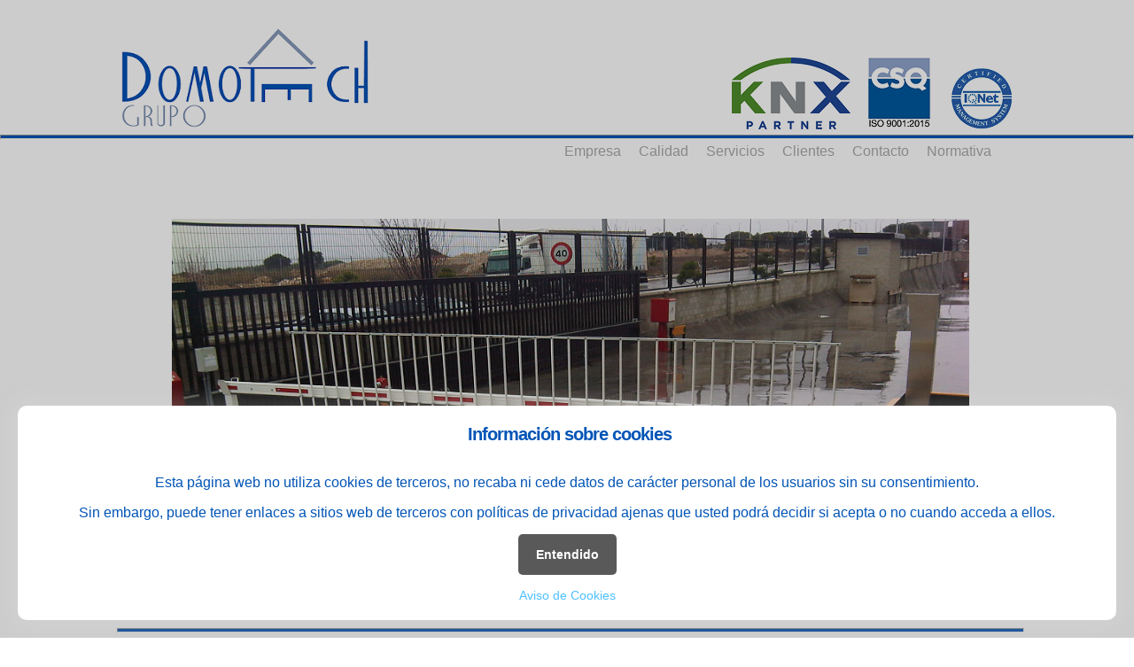

--- FILE ---
content_type: text/html
request_url: https://domotechseguridad.com/puertas.html
body_size: 7105
content:
<html xmlns="http://www.w3.org/1999/xhtml">
<head>
<title>Domotech Seguridad</title>
<meta http-equiv="Content-Type" content="text/html; charset=utf-8" />
<meta name="Keywords" content="Control accesos, cctv" />
<meta name="Description" content="Seguridad " />
<meta name="robots" content="all" />

<link rel="shortcut icon" href="images/domotechDicon.ico" />
<link href="css/style.css" rel="stylesheet" type="text/css" />
<link rel="stylesheet" href="./css/cookies.css">

<!-- Incluimos la libreria jQuery -->
        <!--<script src="http://code.jquery.com/jquery-latest.min.js"></script>-->
		<script src="https://code.jquery.com/jquery-3.6.0.min.js"></script>
 <!-- Incluimos el plugin -->
        <script src="js/min.js"></script>
        <script src="js/script.js"></script>

      
</head>
<body>

<div id="general">
<br>
 
<a href="index.html"><img src="images/domotechg.png" class="izquierda" Alt="Domotech Seguridad"><img src="images/IQNet.png" class="derecha"  Alt="IQNet" hspace="10" ><img src="images/ISO9001.png"  class="derecha" Alt="ISO9001" hspace="10"><img src="images/knx1.png" class="derecha"  Alt="KNX" hspace="10"></div>

<hr style="color:#0054B6;">
<div id="general" style="margin-left:auto; margin-right:auto;" align="center">
<!----------------- menu ---------------------------------------------->
<div id="menu">
	<ul class="nav">
	<li ><a href="normativa.html"> Normativa </a></li>
        <li><a href="contacto.php"> Contacto</a></li>
	<li><a href="clientes.html"> Clientes </a></a></li>
	<li><a href="servicios.html"> Servicios </a></li> 	
	<li><a href="calidad.html"> Calidad  </a></li>
       	<li><a href="empresa.html"> Empresa </a></li>
        </ul>

</div>
<!------------------------------- fin menu ------------------------------->
  <div id="slider">
        <ul class="bjqs">
            
	    <li>
                <img src="images/2barrera.png" alt=""/>
            </li>


	    <li>
                <img src="images/2puerta.png" alt=""/>
            </li>

          <li>
                <img src="images/2barrera2.png" alt=""/>
            </li>
	
        </ul>
 
  </div>  
  <!-------------------------------------------------------------  fin  slideshow ------------->

<!------------------------ filas --------------------------------------------------------------->
<h1 style="color:#0054B6;">PUERTAS Y ACCESOS AUTOM&Aacute;TICOS</h1>
<div id="todo" style="margin-left:auto; margin-right:auto; text-align: justify;" align="center">
<hr class="texto">
<button class="boton" style="background-color:#0054B6;border:2px solid #000000;font-size: 16px; border-radius: 15px; padding: 8px 15px;" id="btn-aceptar-cookies"><a style="color:#FFFFFF;" href="contacto.php?info=Puertas">Pedir informaci&oacute;n</a></button>
<h4 style="color:#0054B6;"></h4>
<p>Suministramos e instalamos todo tipo de puertas industriales, de garaje, residenciales, así como productos específicos para estas, 
accesos automáticos de las mejores marcas del mercado.</p>
<p>Somos especialistas en sistemas de seguridad para accesos y puertas de garaje.</p>

<br><br>

<table align="center" class="default">

  <tr>

    <td align="center" style="padding:0 15px 0 0;"> <div><a href="automaticas.html"><span style="color: #0054B6">PUERTAS AUTOMÁTICAS DE GARAJE, <br> AUTOMATISMOS Y ACCESOS AUTOMÁTICOS</span><p><img src="images/puertasgaraje.jpg" alt=""></p><span style="color: #0054B6"><BR></span></a></div>
</td>
    <td  align="center" style="padding:0 15px 0 15px;"> <div><a href="industriales.html"><span style="color: #0054B6">PUERTAS <br>INDUSTRIALES</span><p><img src="images/puertasindustriales.JPG" alt=""></p><span  style="color: #0054B6"><BR></span></a></div>
</td>
	<td  align="center" style="padding:0 0 0 15px;"> <div><a href="barreras.html"><span style="color: #0054B6"><br>BARRERAS</span><p><img src="images/puertasbarreras.jpg" alt=""></p><span  style="color: #0054B6"><BR></span></a></div>
</td>
  </tr>
  <tr>

    <td align="center" style="padding:0 15px 0 0;"> <div><a href="peatonales.html"><span style="color: #0054B6">PUERTAS PEATONALES CORREDERAS, <br>BATIENTES, CIRCULARES Y DE QUIRÓFANO</span><p><img src="images/peatonales2.jpeg" alt=""></p><span style="color: #0054B6"><BR></span></a></div>
</td>
    <td  align="center" style="padding:0 15px 0 15px;"> <div><a href="cierres.html"><span style="color: #0054B6">CIERRES <br>ENROLLABLES</span><p><img src="images/cierre1.jpeg" alt=""></p><span  style="color: #0054B6"><BR></span></a></div>
</td>
	<td  align="center" style="padding:0 0 0 15px;"> <div><a href="tornos.html"><span style="color: #0054B6">TORNOS, PASILLOS, <br>TORNIQUETES Y MOLINILLOS</span><p><img src="images/puertastornos.jpg" alt=""></p><span  style="color: #0054B6"><BR></span></a></div>
</td>
  </tr>
  <tr>

    <td align="center" style="padding:0 15px 0 0;"> <div><a href="bolardos.html"><span style="color: #0054B6">BOLARDOS Y <br>BLOQUEADORES DE CARRETERA</span><p><img src="images/puertasbolardos.jpg" alt=""></p><span style="color: #0054B6"><BR></span></a></div>
</td>

    <td  align="center" style="padding:0 0 0 15px;"> <div><a href="varios.html"><span style="color: #0054B6">LECTORES <br>DE MATRÍCULA</span><p><img src="images/puertaslectores.jpg" alt=""></p><span  style="color: #0054B6"><BR></span></a></div>
</td>
<td></td>
	
  </tr>
</table>

<br><br>

 
<div id="footer" style="text-align:left;">
 S&iacute;guenos en .. &nbsp;&nbsp;
<a href="https://www.linkedin.com/company/domotechseguridad"><img class="float-bottom" src="images/linkedin.png" alt="" title="Linkedin" /></a>&nbsp;&nbsp;
<a href="https://twitter.com/GDomotech"><img src="images/twitter.png" align="bottom" alt="" title="twitter"/></a>&nbsp;&nbsp;
<a href="legal.html" class="legal">&nbsp;&nbsp;&nbsp;&nbsp;&nbsp;&nbsp;&nbsp;&nbsp;&nbsp;Aviso Legal</span> </a> 
<a href="cookies.html" class="legal"><span>&nbsp;&nbsp;&nbsp;&nbsp;&nbsp;&nbsp;&nbsp;&nbsp;&nbsp;Cookies</span> </a>
<a href="rgpd.html" class="legal"><span>&nbsp;&nbsp;&nbsp;&nbsp;&nbsp;&nbsp;&nbsp;&nbsp;&nbsp;Pol&iacute;tica de Privacidad</span> </a></div>


</div> 

<!-------------------------------fin filas --------------------------------------------------------------------------------------------------------------------->


</div>

	<div class="aviso-cookies" id="aviso-cookies">
		<h3 class="titulo">Informaci&oacute;n sobre cookies</h3>
		<p class="parrafo">Esta p&aacute;gina web no utiliza cookies de terceros, no recaba ni cede datos de car&aacute;cter personal de los usuarios sin su consentimiento. </p>
		<p class="parrafo">Sin embargo, puede tener enlaces a sitios web de terceros con pol&iacute;ticas de privacidad ajenas que usted podr&aacute; decidir si acepta o no cuando acceda a ellos.</p>
		<button class="boton" id="btn-aceptar-cookies">Entendido</button>
		<!--<button class="boton" id="btn-rechazar-cookies">Rechazar</button>-->
		<br>
		<a class="enlace" href="cookies.html">Aviso de Cookies</a>
	</div>
	<div class="fondo-aviso-cookies" id="fondo-aviso-cookies"></div>

	<script src="js/aviso-cookies.js"></script>
	

</body>
</html>


--- FILE ---
content_type: text/css
request_url: https://domotechseguridad.com/css/style.css
body_size: 5897
content:
html, body {
	margin:0;
	padding:0;
	color: #0054B6;
	background-color: #ffffff;
	font-family: "Trebuchet MS", Arial, Helvetica, sans-serif;
	
} 
a:link, a:visited, a:active {
            text-decoration:none;
        }
#general {

	margin: auto;
	margin-top: 0px;
	width:1024px;
	padding: 2px 12px 2px 20px;
} 

hr
	 {
  	background-color: #0054B6;
  	height: 3px;
  	margin-top:130px;
 
}

hr.texto
	 {
  	background-color: #0054B6;
  	height: 3px;
  	margin-top:30px;
 	margin-bottom:50px;
}



h1 {
	font-size: 26px;
	font-family: "Trebuchet MS", Arial, Helvetica, sans-serif;
	line-height: 24px;
	color: #0054B6;
	padding-bottom: 0px;
	padding-top: 0px;
	margin-top: 25px;
	padding-right: 0px;
	padding-left: 0px;
	font-weight: normal;
	letter-spacing: -1px;
}

h2 {
	font-size: 16px;
	font-family: "Trebuchet MS", Arial, Helvetica, sans-serif;
	line-height: 24px;
	color: #0054B6;
	padding-bottom: 0px;
	padding-top: 0px;
	margin-top:0px;
	padding-right: 0px;
	padding-left: 05px;
	font-weight: bold;
	letter-spacing: -1px;
}

h3 {
	font-size: 20px;
	font-family: "Trebuchet MS", Arial, Helvetica, sans-serif;
	line-height: 24px;
	color: #0054B6;
	padding-bottom: 18px;
	padding-top: 0px;
	margin: 0px;
	padding-right: 0px;
	padding-left: 5px;
	font-weight: bold;
	letter-spacing: -1px;
}
#menu {
        width:100%; 
        height:80px;
        margin:0 auto; /*Centramos automaticamente*/
        margin-top:-15px;
	background-color:#ffffff;

}

#texto{
        width:90%; 
        height:100px;
        text-align: left;
        margin:25 0 0 30;
	color: #006fbe;
	background-color:#ffffff;

}

img.izquierda {
  	float: left;
	margin-top:5px;
}

img.derecha {
  	float: right;
	margin-top:45px;
}

.fecha {
        width:96%; 
        background-color:#ffffff;
        margin-top: 0px;
	text-align: right;
	font-size: 10px;
        margin-right: 10px;

}

#centro {
      
	width:90%; 
	height:100px;
	margin:0 0 10 15; /*Centramos*/
	background-color:#ffffff;
	
}
/********* columnas centrales  *********************************/


#todo { 
   width:100%; 
   height: 175px;
   background-color: #ffffff;
   margin-top: 0px;
}

#izquierda { 
      width:30%; 
      background-color: #ffffff; 
      font-family: "Trebuchet MS", Arial, Helvetica, sans-serif;
      text-align: center;
      float: left;
}

#contenido { 
      width:50%; 
      background-color: #ffffff; 
      font-family: "Trebuchet MS", Arial, Helvetica, sans-serif;
      margin: auto;
      text-align: center; 
      float: none;
}

#derecha { 
      width:30%; 
      background-color: #ffffff; 
      font-family: "Trebuchet MS", Arial, Helvetica, sans-serif;
      text-align: center;
      float: right;
}


#segunda_fila { 
   width:100%; 
   height: 175px;
   background-color: #ffffff;
   margin-top: 100px;
}

#logos { 
   width:80%; 
   height: 175px;
   background-color: #ffffff;
   margin-top: 90px;
   margin-left: 80px;
}

#servicios { 
   width:100%; 
   height: 175px;
   background-color: #ffffff;
   margin-top: 25px;
}

/********* fin columnas centrales *********************************/


/********* menu *********************************/

ul, ol {
        list-style:none;
	
}

.nav {
        width:930px; /*Le establecemos un ancho*/
        margin-top:10px;
	margin-bottom:0px;

	
}
            
.nav > li {
                float:right;
}
            
.nav li a {
                background-color:#ffffff;
                color:#a9a9a9;
	        font-size: 20 px;
                text-decoration:none;
                padding:0px 10px;
                display:block;
            }
            
.nav li a:hover {
                background-color:#ffffff;
            }
            
.nav li ul {
                display:none;
                position:absolute;
                min-width:100px;
            }
            
.nav li:hover > ul {
                display:block;
            }
            
.nav li ul li {
                position:relative;
            }
            
.nav li ul li ul {
                right:-160px;
                top:0px;
            }

.menu li{
	
}
/********* fin menu ********************************/

/********* footer *********************************/

#footer {
	height: 75px;
       	background-color:#0054B6;
	background-position: top;
	clear: both;
		
	padding-top: 0px;
	padding-right: 40px;
	padding-bottom: 22px;
	padding-left: 40px;
	color: #FFFFFF;
	font-size: 13px;
	}		

.legal {
	float:right;
  	margin-top:55px;
	color: #ffffff;
	font-size: 12px;
	font-family: arial,verdana;
	text-decoration:none;
 	

}
/********* fin footer ********************************/ 



/********* slider *********************************/

#slider{

	margin:0px auto;
	margin-top: 5px;
	margin-bottom:25px;
<!-----------	box-shadow: 0 .1em 1em red;------------->
	-webkit-box-shadow: 0 .1em 1em black;
	-moz-box-shadow: 0 .1em 1em black;
	-o-box-shadow: 0 .1em 1em black;
	width:900px;
	background-color:#ffffff;
}
 
 
/***** ESTILOS DEL SLIDESHOW *****/
 
ul.bjqs{position:relative; list-style:none;padding:0;margin:0;overflow:hidden; display:none;}
li.bjqs-slide{position:absolute; display:none;}
ul.bjqs-controls{list-style:none;margin:0;padding:0;z-index:9999;}
ul.bjqs-controls.v-centered li a{position:absolute;}
ul.bjqs-controls.v-centered li.bjqs-next a{right:0;}
ul.bjqs-controls.v-centered li.bjqs-prev a{left:0;}
ol.bjqs-markers{list-style: none; padding: 0; margin: 0; width:100%;}
ol.bjqs-markers.h-centered{text-align: center;}
ol.bjqs-markers li{display:inline;}
ol.bjqs-markers li a{display:inline-block;}
p.bjqs-caption{display:block;width:96%;margin:0;padding:2%;position:absolute;bottom:0;}
 
.bjqs-caption{
color:black;
background:whitesmoke;
opacity:.75;
}
 
/********* fin slider *********************************/ 



--- FILE ---
content_type: text/css
request_url: https://domotechseguridad.com/css/cookies.css
body_size: 997
content:

.aviso-cookies {
	display: none;
	background: #fff;
	padding: 20px;
	max-width: 100%;
	width:auto%;
	border-radius: 10px;
	position: fixed;
	bottom: 20px;
	left: 20px;
	right: 20px;
	z-index: 100;
	box-shadow: 0px 2px 20px 10px rgba(222,222,222,.25);
	text-align: center;
}

.aviso-cookies.activo {
	display: block;
}



.aviso-cookies .titulo,
.aviso-cookies .parrafo {
	margin-bottom: 15px;
}

.aviso-cookies .boton {
	
	background: #595959;
	border: none;
	color: #fff;
	font-family: 'Roboto', sans-serif;
	text-align: center;
	padding: 15px 20px;
	font-weight: 700;
	cursor: pointer;
	transition: .3s ease all;
	border-radius: 5px;
	margin-bottom: 15px;
	font-size: 14px;

}

.aviso-cookies .boton:hover {
	background: #000;
}

.aviso-cookies .enlace {
	color: #4DBFFF;
	text-decoration: none;
	font-size: 14px;
}

.aviso-cookies .enlace:hover {
	text-decoration: underline;
}

.fondo-aviso-cookies {
	display: none;
	background: rgba(0,0,0,.20);
	position: fixed;
	z-index: 99;
	width: 100vw;
	height: 100vh;
	top: 0;
	left: 0;
}

.fondo-aviso-cookies.activo {
	display: block;
}

--- FILE ---
content_type: text/javascript
request_url: https://domotechseguridad.com/js/aviso-cookies.js
body_size: 1271
content:
const botonAceptarCookies = document.getElementById('btn-aceptar-cookies');
const botonRechazarCookies = document.getElementById('btn-rechazar-cookies');
const avisoCookies = document.getElementById('aviso-cookies');
const fondoAvisoCookies = document.getElementById('fondo-aviso-cookies');

//para el evento cookies de google tag manager
//dataLayer = [];

if(!localStorage.getItem('crescendo-aceptar-cookies')){
	avisoCookies.classList.add('activo');
	fondoAvisoCookies.classList.add('activo');
	console.log('todavía no están');
} else if(localStorage.getItem('crescendo-aceptar-cookies')==="true") {
	console.log('estaban aceptadas');
	//si ya estaban aceptadas, llamamos al evento
	//dataLayer.push({'event': 'crescendo-aceptar-cookies'});
}//si estaban rechazadas no se hace nada
else{
	console.log('estaban rechazadas');
}

botonAceptarCookies.addEventListener('click', () => {
	avisoCookies.classList.remove('activo');
	fondoAvisoCookies.classList.remove('activo');

	localStorage.setItem('crescendo-aceptar-cookies', true);
console.log('aceptadas');
//para el evento cookies de google tag manager
//	dataLayer.push({'event': 'crescendo-aceptar-cookies'});
});

/*botonRechazarCookies.addEventListener('click', () => {
	avisoCookies.classList.remove('activo');
	fondoAvisoCookies.classList.remove('activo');
	console.log('rechazadas');
	localStorage.setItem('crescendo-aceptar-cookies', false);
});*/

--- FILE ---
content_type: text/javascript
request_url: https://domotechseguridad.com/js/script.js
body_size: 910
content:
jQuery(document).ready(function($) {
    $('#slider').bjqs({
 
         
// ..................... MEDIDAS SLIDER

width : 940,
height : 400,
 
// ................... ANIMACION Y VELOCIDADES

animtype : 'fade', // accepts 'fade' or 'slide'
animduration : 500, // how fast the animation are
animspeed : 4000, // the delay between each slide
automatic : true, // automatic
 
// .................... CONTROLES AVANCE Y SE�ALIZACION IMAGEN

showcontrols : false, // show next and prev controls
centercontrols : false, // center controls verically
nexttext : 'Next', // Text for 'next' button (can use HTML)
prevtext : 'Prev', // Text for 'previous' button (can use HTML)
showmarkers : false, // Show individual slide markers
centermarkers : false, // Center markers horizontally
 
// interaction values

keyboardnav : true, // enable keyboard navigation
hoverpause : true, // pause the slider on hover
 
// presentational options

usecaptions : true, // show captions for images using the image title tag
responsive : true // enable responsive capabilities (beta)

    });
});